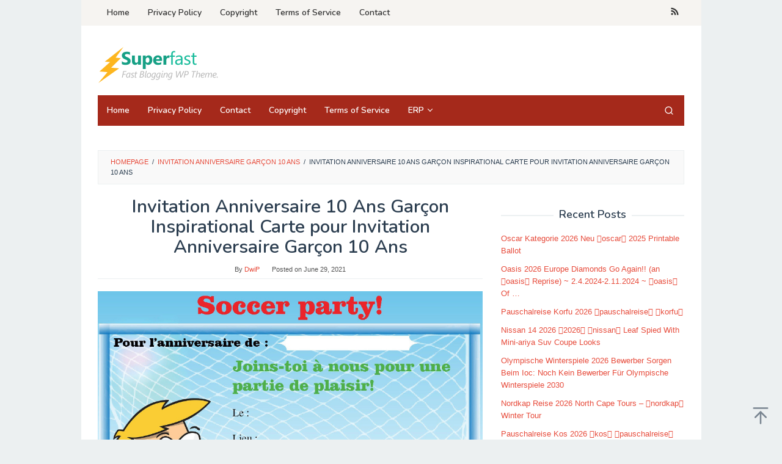

--- FILE ---
content_type: text/html; charset=UTF-8
request_url: https://arouisse.com/invitation-anniversaire-garcon-10-ans/invitation-anniversaire-10-ans-garcon-inspirational-carte-pour-invitation-anniversaire-garcon-10-ans/
body_size: 7531
content:
<!DOCTYPE html>
<html lang="en-US" prefix="og: https://ogp.me/ns#">
<head itemscope="itemscope" itemtype="https://schema.org/WebSite">
<meta charset="UTF-8">
<meta name="viewport" content="width=device-width, initial-scale=1">
<link rel="profile" href="https://gmpg.org/xfn/11">

	<style>img:is([sizes="auto" i], [sizes^="auto," i]) { contain-intrinsic-size: 3000px 1500px }</style>
	
<!-- Search Engine Optimization by Rank Math - https://rankmath.com/ -->
<title>Invitation Anniversaire 10 Ans Garçon Inspirational Carte pour Invitation Anniversaire Garçon 10 Ans - Arouisse.com</title>
<meta name="description" content="Invitation Anniversaire 10 Ans Garçon Inspirational Carte pour Invitation Anniversaire Garçon 10 Ans"/>
<meta name="robots" content="follow, noindex"/>
<meta property="og:locale" content="en_US" />
<meta property="og:type" content="article" />
<meta property="og:title" content="Invitation Anniversaire 10 Ans Garçon Inspirational Carte pour Invitation Anniversaire Garçon 10 Ans - Arouisse.com" />
<meta property="og:description" content="Invitation Anniversaire 10 Ans Garçon Inspirational Carte pour Invitation Anniversaire Garçon 10 Ans" />
<meta property="og:url" content="https://arouisse.com/invitation-anniversaire-garcon-10-ans/invitation-anniversaire-10-ans-garcon-inspirational-carte-pour-invitation-anniversaire-garcon-10-ans/" />
<meta property="og:site_name" content="Arouisse.com" />
<meta property="og:image" content="https://arouisse.com/wp-content/uploads/2021/06/invitation-anniversaire-10-ans-garcon-inspirational-carte-pour-invitation-anniversaire-garcon-10-ans.png" />
<meta property="og:image:secure_url" content="https://arouisse.com/wp-content/uploads/2021/06/invitation-anniversaire-10-ans-garcon-inspirational-carte-pour-invitation-anniversaire-garcon-10-ans.png" />
<meta property="og:image:width" content="1000" />
<meta property="og:image:height" content="666" />
<meta property="og:image:alt" content="Invitation Anniversaire 10 Ans Garçon Inspirational Carte pour Invitation Anniversaire Garçon 10 Ans" />
<meta property="og:image:type" content="image/png" />
<meta name="twitter:card" content="summary_large_image" />
<meta name="twitter:title" content="Invitation Anniversaire 10 Ans Garçon Inspirational Carte pour Invitation Anniversaire Garçon 10 Ans - Arouisse.com" />
<meta name="twitter:description" content="Invitation Anniversaire 10 Ans Garçon Inspirational Carte pour Invitation Anniversaire Garçon 10 Ans" />
<meta name="twitter:image" content="https://arouisse.com/wp-content/uploads/2021/06/invitation-anniversaire-10-ans-garcon-inspirational-carte-pour-invitation-anniversaire-garcon-10-ans.png" />
<!-- /Rank Math WordPress SEO plugin -->

<link rel='dns-prefetch' href='//fonts.googleapis.com' />
<link rel='stylesheet' id='idblog-core-css' href='https://arouisse.com/wp-content/plugins/idblog-core/css/idblog-core.css?ver=1.0.0' type='text/css' media='all' />
<style id='idblog-core-inline-css' type='text/css'>
.gmr-ab-authorname span.uname a{color:#222222 !important;}.gmr-ab-desc {color:#aaaaaa !important;}.gmr-ab-web a{color:#dddddd !important;}
</style>
<link rel='stylesheet' id='superfast-fonts-css' href='https://fonts.googleapis.com/css?family=Nunito%3Aregular%2C700%2C600%2C300%26subset%3Dlatin%2C&#038;display=swap&#038;ver=2.1.6' type='text/css' media='all' />
<link rel='stylesheet' id='superfast-style-css' href='https://arouisse.com/wp-content/themes/superfast/style.css?ver=2.1.6' type='text/css' media='all' />
<style id='superfast-style-inline-css' type='text/css'>
body{color:#2c3e50;font-family:"Helvetica Neue",sans-serif;font-weight:500;font-size:13px;}kbd,a.button:hover,button:hover,.button:hover,button.button:hover,input[type="button"]:hover,input[type="reset"]:hover,input[type="submit"]:hover,a.button:focus,button:focus,.button:focus,button.button:focus,input[type="button"]:focus,input[type="reset"]:focus,input[type="submit"]:focus,a.button:active,button:active,.button:active,button.button:active,input[type="button"]:active,input[type="reset"]:active,input[type="submit"]:active,.tagcloud a:hover,.tagcloud a:focus,.tagcloud a:active{background-color:#e74c3c;}a,a:hover,a:focus,a:active{color:#e74c3c;}ul.page-numbers li span.page-numbers,ul.page-numbers li a:hover,.page-links a .page-link-number:hover,a.button,button,.button,button.button,input[type="button"],input[type="reset"],input[type="submit"],.tagcloud a,.sticky .gmr-box-content,.gmr-theme div.sharedaddy h3.sd-title:before,.gmr-theme div.idblog-related-post h3.related-title:before,.idblog-social-share h3:before,.bypostauthor > .comment-body{border-color:#e74c3c;}.site-header{background-size:auto;background-repeat:repeat;background-position:center top;background-attachment:scroll;background-color:#ffffff;}.site-title a{color:#a5291b;}.site-description{color:#999999;}.gmr-logo{margin-top:15px;}.gmr-menuwrap{background-color:#a5291b;}#gmr-responsive-menu,.gmr-mainmenu #primary-menu > li > a,.gmr-mainmenu #primary-menu > li > button{color:#ffffff;}.gmr-mainmenu #primary-menu > li.menu-border > a span,.gmr-mainmenu #primary-menu > li.page_item_has_children > a:after,.gmr-mainmenu #primary-menu > li.menu-item-has-children > a:after,.gmr-mainmenu #primary-menu .sub-menu > li.page_item_has_children > a:after,.gmr-mainmenu #primary-menu .sub-menu > li.menu-item-has-children > a:after,.gmr-mainmenu #primary-menu .children > li.page_item_has_children > a:after,.gmr-mainmenu #primary-menu .children > li.menu-item-has-children > a:after{border-color:#ffffff;}#gmr-responsive-menu:hover,.gmr-mainmenu #primary-menu > li:hover > a,.gmr-mainmenu #primary-menu > li.current-menu-item > a,.gmr-mainmenu #primary-menu > li.current-menu-ancestor > a,.gmr-mainmenu #primary-menu > li.current_page_item > a,.gmr-mainmenu #primary-menu > li.current_page_ancestor > a,.gmr-mainmenu #primary-menu > li > button:hover{color:#ffffff;}.gmr-mainmenu #primary-menu > li.menu-border:hover > a span,.gmr-mainmenu #primary-menu > li.menu-border.current-menu-item > a span,.gmr-mainmenu #primary-menu > li.menu-border.current-menu-ancestor > a span,.gmr-mainmenu #primary-menu > li.menu-border.current_page_item > a span,.gmr-mainmenu #primary-menu > li.menu-border.current_page_ancestor > a span,.gmr-mainmenu #primary-menu > li.page_item_has_children:hover > a:after,.gmr-mainmenu #primary-menu > li.menu-item-has-children:hover > a:after{border-color:#ffffff;}.gmr-mainmenu #primary-menu > li:hover > a,.gmr-mainmenu #primary-menu > li.current-menu-item > a,.gmr-mainmenu #primary-menu > li.current-menu-ancestor > a,.gmr-mainmenu #primary-menu > li.current_page_item > a,.gmr-mainmenu #primary-menu > li.current_page_ancestor > a{background-color:#7b1f15;}.gmr-secondmenuwrap{background-color:#f6f4f1;}#gmr-secondaryresponsive-menu,.gmr-secondmenu #primary-menu > li > a,.gmr-social-icon ul > li > a{color:#333333;}.gmr-secondmenu #primary-menu > li.menu-border > a span,.gmr-secondmenu #primary-menu > li.page_item_has_children > a:after,.gmr-secondmenu #primary-menu > li.menu-item-has-children > a:after,.gmr-secondmenu #primary-menu .sub-menu > li.page_item_has_children > a:after,.gmr-secondmenu #primary-menu .sub-menu > li.menu-item-has-children > a:after,.gmr-secondmenu #primary-menu .children > li.page_item_has_children > a:after,.gmr-secondmenu #primary-menu .children > li.menu-item-has-children > a:after{border-color:#333333;}#gmr-secondaryresponsive-menu:hover,.gmr-secondmenu #primary-menu > li:hover > a,.gmr-secondmenu #primary-menu .current-menu-item > a,.gmr-secondmenu #primary-menu .current-menu-ancestor > a,.gmr-secondmenu #primary-menu .current_page_item > a,.gmr-secondmenu #primary-menu .current_page_ancestor > a,.gmr-social-icon ul > li > a:hover{color:#a5291b;}.gmr-secondmenu #primary-menu > li.menu-border:hover > a span,.gmr-secondmenu #primary-menu > li.menu-border.current-menu-item > a span,.gmr-secondmenu #primary-menu > li.menu-border.current-menu-ancestor > a span,.gmr-secondmenu #primary-menu > li.menu-border.current_page_item > a span,.gmr-secondmenu #primary-menu > li.menu-border.current_page_ancestor > a span,.gmr-secondmenu #primary-menu > li.page_item_has_children:hover > a:after,.gmr-secondmenu #primary-menu > li.menu-item-has-children:hover > a:after{border-color:#a5291b;}.gmr-content,.top-header{background-color:#fff;}h1,h2,h3,h4,h5,h6,.h1,.h2,.h3,.h4,.h5,.h6,.site-title,#gmr-responsive-menu,#primary-menu > li > a{font-family:"Nunito","Helvetica", Arial;}h1{font-size:30px;}h2{font-size:26px;}h3{font-size:24px;}h4{font-size:22px;}h5{font-size:20px;}h6{font-size:18px;}.widget-footer{background-color:#3d566e;color:#ecf0f1;}.widget-footer a{color:#f39c12;}.widget-footer a:hover{color:#f1c40f;}.site-footer{background-color:#2c3e50;color:#f1c40f;}.site-footer a{color:#ecf0f1;}.site-footer a:hover{color:#bdc3c7;}
</style>
<link rel="alternate" title="oEmbed (JSON)" type="application/json+oembed" href="https://arouisse.com/wp-json/oembed/1.0/embed?url=https%3A%2F%2Farouisse.com%2Finvitation-anniversaire-garcon-10-ans%2Finvitation-anniversaire-10-ans-garcon-inspirational-carte-pour-invitation-anniversaire-garcon-10-ans%2F" />
<link rel="alternate" title="oEmbed (XML)" type="text/xml+oembed" href="https://arouisse.com/wp-json/oembed/1.0/embed?url=https%3A%2F%2Farouisse.com%2Finvitation-anniversaire-garcon-10-ans%2Finvitation-anniversaire-10-ans-garcon-inspirational-carte-pour-invitation-anniversaire-garcon-10-ans%2F&#038;format=xml" />
<link rel="icon" href="https://arouisse.com/wp-content/uploads/2024/01/cropped-bouclier-captain-america-png-pin-on-comics-concernant-dessin-bouclier-capitaine-america-60x60.png" sizes="32x32" />
<link rel="icon" href="https://arouisse.com/wp-content/uploads/2024/01/cropped-bouclier-captain-america-png-pin-on-comics-concernant-dessin-bouclier-capitaine-america.png" sizes="192x192" />
<link rel="apple-touch-icon" href="https://arouisse.com/wp-content/uploads/2024/01/cropped-bouclier-captain-america-png-pin-on-comics-concernant-dessin-bouclier-capitaine-america.png" />
<meta name="msapplication-TileImage" content="https://arouisse.com/wp-content/uploads/2024/01/cropped-bouclier-captain-america-png-pin-on-comics-concernant-dessin-bouclier-capitaine-america.png" />
</head>

<body data-rsssl=1 class="attachment wp-singular attachment-template-default single single-attachment postid-35424 attachmentid-35424 attachment-png wp-theme-superfast gmr-theme idtheme kentooz gmr-sticky gmr-box-layout group-blog" itemscope="itemscope" itemtype="https://schema.org/WebPage">
<div class="site inner-wrap" id="site-container">

	<a class="skip-link screen-reader-text" href="#main">Skip to content</a>

	
		
		<header id="masthead" class="site-header" role="banner" itemscope="itemscope" itemtype="https://schema.org/WPHeader">
							<div class="gmr-secondmenuwrap clearfix">
					<div class="container">
													<nav id="site-navigation" class="gmr-secondmenu" role="navigation" itemscope="itemscope" itemtype="https://schema.org/SiteNavigationElement">
								<ul id="primary-menu" class="menu"><li id="menu-item-37917" class="menu-item menu-item-type-custom menu-item-object-custom menu-item-home menu-item-37917"><a href="https://arouisse.com/" itemprop="url"><span itemprop="name">Home</span></a></li>
<li id="menu-item-37918" class="menu-item menu-item-type-post_type menu-item-object-page menu-item-privacy-policy menu-item-37918"><a rel="privacy-policy" href="https://arouisse.com/privacy-policy/" itemprop="url"><span itemprop="name">Privacy Policy</span></a></li>
<li id="menu-item-37919" class="menu-item menu-item-type-post_type menu-item-object-page menu-item-37919"><a href="https://arouisse.com/copyright/" itemprop="url"><span itemprop="name">Copyright</span></a></li>
<li id="menu-item-37920" class="menu-item menu-item-type-post_type menu-item-object-page menu-item-37920"><a href="https://arouisse.com/terms-of-service/" itemprop="url"><span itemprop="name">Terms of Service</span></a></li>
<li id="menu-item-55209" class="menu-item menu-item-type-post_type menu-item-object-page menu-item-55209"><a href="https://arouisse.com/contact/" itemprop="url"><span itemprop="name">Contact</span></a></li>
</ul>							</nav><!-- #site-navigation -->
													<nav id="site-navigation" class="gmr-social-icon" role="navigation" itemscope="itemscope" itemtype="https://schema.org/SiteNavigationElement">
							<ul class="pull-right">
								<li><a href="https://arouisse.com/feed/" title="RSS" class="rss" target="_blank" rel="nofollow"><svg xmlns="http://www.w3.org/2000/svg" xmlns:xlink="http://www.w3.org/1999/xlink" aria-hidden="true" role="img" width="1em" height="1em" preserveAspectRatio="xMidYMid meet" viewBox="0 0 20 20"><path d="M14.92 18H18C18 9.32 10.82 2.25 2 2.25v3.02c7.12 0 12.92 5.71 12.92 12.73zm-5.44 0h3.08C12.56 12.27 7.82 7.6 2 7.6v3.02c2 0 3.87.77 5.29 2.16A7.292 7.292 0 0 1 9.48 18zm-5.35-.02c1.17 0 2.13-.93 2.13-2.09c0-1.15-.96-2.09-2.13-2.09c-1.18 0-2.13.94-2.13 2.09c0 1.16.95 2.09 2.13 2.09z" fill="currentColor"/></svg></a></li>							</ul>
						</nav><!-- #site-navigation -->
					</div>
				</div>
			
						<div class="container">
					<div class="clearfix gmr-headwrapper">
						<div class="gmr-logomobile"><div class="gmr-logo"><a href="https://arouisse.com/" class="custom-logo-link" itemprop="url" title="Arouisse.com"><img src="https://arouisse.com/wp-content/themes/superfast/images/logo.png" alt="Arouisse.com" title="Arouisse.com" itemprop="image" /></a></div></div><div class="idblog-topbanner"><script type="text/javascript">
	atOptions = {
		'key' : 'f1a77aa90797e4579471dc60b7b34670',
		'format' : 'iframe',
		'height' : 90,
		'width' : 728,
		'params' : {}
	};
</script>
<script type="text/javascript" src="//negationomitor.com/f1a77aa90797e4579471dc60b7b34670/invoke.js"></script></div>					</div>
				</div>
					</header><!-- #masthead -->
		<div class="top-header pos-stickymenu">
						<div class="container">
							<div class="gmr-menuwrap clearfix">
															<div class="close-topnavmenu-wrap"><a id="close-topnavmenu-button" rel="nofollow" href="#"><svg xmlns="http://www.w3.org/2000/svg" xmlns:xlink="http://www.w3.org/1999/xlink" aria-hidden="true" role="img" width="1em" height="1em" preserveAspectRatio="xMidYMid meet" viewBox="0 0 32 32"><path d="M16 2C8.2 2 2 8.2 2 16s6.2 14 14 14s14-6.2 14-14S23.8 2 16 2zm0 26C9.4 28 4 22.6 4 16S9.4 4 16 4s12 5.4 12 12s-5.4 12-12 12z" fill="currentColor"/><path d="M21.4 23L16 17.6L10.6 23L9 21.4l5.4-5.4L9 10.6L10.6 9l5.4 5.4L21.4 9l1.6 1.6l-5.4 5.4l5.4 5.4z" fill="currentColor"/></svg></a></div>
						<a id="gmr-responsive-menu" href="#menus" rel="nofollow">
							<svg xmlns="http://www.w3.org/2000/svg" xmlns:xlink="http://www.w3.org/1999/xlink" aria-hidden="true" role="img" width="1em" height="1em" preserveAspectRatio="xMidYMid meet" viewBox="0 0 24 24"><path d="M3 18h18v-2H3v2zm0-5h18v-2H3v2zm0-7v2h18V6H3z" fill="currentColor"/></svg>MENU						</a>
						<nav id="site-navigation" class="gmr-mainmenu" role="navigation" itemscope="itemscope" itemtype="https://schema.org/SiteNavigationElement">
							<ul id="primary-menu" class="menu"><li id="menu-item-1111387" class="menu-item menu-item-type-custom menu-item-object-custom menu-item-home menu-item-1111387"><a href="https://arouisse.com/" itemprop="url"><span itemprop="name">Home</span></a></li>
<li id="menu-item-1111388" class="menu-item menu-item-type-post_type menu-item-object-page menu-item-privacy-policy menu-item-1111388"><a rel="privacy-policy" href="https://arouisse.com/privacy-policy/" itemprop="url"><span itemprop="name">Privacy Policy</span></a></li>
<li id="menu-item-1111389" class="menu-item menu-item-type-post_type menu-item-object-page menu-item-1111389"><a href="https://arouisse.com/contact/" itemprop="url"><span itemprop="name">Contact</span></a></li>
<li id="menu-item-1111390" class="menu-item menu-item-type-post_type menu-item-object-page menu-item-1111390"><a href="https://arouisse.com/copyright/" itemprop="url"><span itemprop="name">Copyright</span></a></li>
<li id="menu-item-1111391" class="menu-item menu-item-type-post_type menu-item-object-page menu-item-1111391"><a href="https://arouisse.com/terms-of-service/" itemprop="url"><span itemprop="name">Terms of Service</span></a></li>
<li id="menu-item-1111522" class="menu-item menu-item-type-taxonomy menu-item-object-category menu-item-has-children menu-item-1111522"><a href="https://arouisse.com/category/erp/" itemprop="url"><span itemprop="name">ERP</span></a>
<ul class="sub-menu">
	<li id="menu-item-1111523" class="menu-item menu-item-type-taxonomy menu-item-object-category menu-item-1111523"><a href="https://arouisse.com/category/erp-blogs/" itemprop="url"><span itemprop="name">ERP Blogs</span></a></li>
</ul>
</li>
<li class="menu-item menu-item-type-search-btn gmr-search pull-right"><button class="search-button topnav-button" id="search-menu-button" title="Search"><svg xmlns="http://www.w3.org/2000/svg" xmlns:xlink="http://www.w3.org/1999/xlink" aria-hidden="true" role="img" width="1em" height="1em" preserveAspectRatio="xMidYMid meet" viewBox="0 0 24 24"><g fill="none" stroke="currentColor" stroke-width="2" stroke-linecap="round" stroke-linejoin="round"><circle cx="11" cy="11" r="8"/><path d="M21 21l-4.35-4.35"/></g></svg></button><div class="search-dropdown search" id="search-dropdown-container"><form method="get" class="gmr-searchform searchform" action="https://arouisse.com/"><input type="text" name="s" id="s" placeholder="Search" /></form></div></li></ul>						</nav><!-- #site-navigation -->
									</div>
			</div>
		</div><!-- .top-header -->
		
			<div id="content" class="gmr-content">
			<div class="idblog-floatbanner idblog-floatbanner-left"><div class="inner-float-left"><button onclick="parentNode.remove()" title="close">close</button><script type="text/javascript">
	atOptions = {
		'key' : '1b320b598956e013d78a57d0d48b46a6',
		'format' : 'iframe',
		'height' : 600,
		'width' : 160,
		'params' : {}
	};
</script>
<script type="text/javascript" src="//negationomitor.com/1b320b598956e013d78a57d0d48b46a6/invoke.js"></script></div></div><div class="idblog-floatbanner idblog-floatbanner-right"><div class="inner-float-right"><button onclick="parentNode.remove()" title="close">close</button><script type="text/javascript">
	atOptions = {
		'key' : '1b320b598956e013d78a57d0d48b46a6',
		'format' : 'iframe',
		'height' : 600,
		'width' : 160,
		'params' : {}
	};
</script>
<script type="text/javascript" src="//negationomitor.com/1b320b598956e013d78a57d0d48b46a6/invoke.js"></script></div></div>
			<div class="container"><div class="idblog-topbanner-aftermenu"><script async="async" data-cfasync="false" src="//negationomitor.com/92c9953ee7c2db9d73900bf5c91ee231/invoke.js"></script>
<div id="container-92c9953ee7c2db9d73900bf5c91ee231"></div></div></div>			<div class="container">
				<div class="row">
								<div class="col-md-12">
				<div class="breadcrumbs" itemscope itemtype="https://schema.org/BreadcrumbList">
																										<span class="first-cl" itemprop="itemListElement" itemscope itemtype="https://schema.org/ListItem">
									<a itemscope itemtype="https://schema.org/WebPage" itemprop="item" itemid="https://arouisse.com/" href="https://arouisse.com/"><span itemprop="name">Homepage</span></a>
									<span itemprop="position" content="1"></span>
								</span>
														<span class="separator">/</span>
																																<span class="0-cl" itemprop="itemListElement" itemscope itemtype="https://schema.org/ListItem">
									<a itemscope itemtype="https://schema.org/WebPage" itemprop="item" itemid="https://arouisse.com/invitation-anniversaire-garcon-10-ans/" href="https://arouisse.com/invitation-anniversaire-garcon-10-ans/"><span itemprop="name">Invitation Anniversaire Garçon 10 Ans</span></a>
									<span itemprop="position" content="2"></span>
								</span>
														<span class="separator">/</span>
																								<span class="last-cl" itemscope itemtype="https://schema.org/ListItem">
							<span itemprop="name">Invitation Anniversaire 10 Ans Garçon Inspirational Carte pour Invitation Anniversaire Garçon 10 Ans</span>
							<span itemprop="position" content="3"></span>
							</span>
															</div>
			</div>
				
<div id="primary" class="content-area col-md-8">
	<main id="main" class="site-main" role="main">

	
<article id="post-35424" class="post-35424 attachment type-attachment status-inherit hentry" itemscope="itemscope" itemtype="https://schema.org/CreativeWork">

	<div class="gmr-box-content gmr-single">
	
		<header class="entry-header">
			<h1 class="entry-title" itemprop="headline">Invitation Anniversaire 10 Ans Garçon Inspirational Carte pour Invitation Anniversaire Garçon 10 Ans</h1>			<span class="byline"> By <span class="entry-author vcard" itemprop="author" itemscope="itemscope" itemtype="https://schema.org/person"><a class="url fn n" href="https://arouisse.com/author/dwip/" title="Permalink to: DwiP" itemprop="url"><span itemprop="name">DwiP</span></a></span></span><span class="posted-on">Posted on <time class="entry-date published updated" itemprop="dateModified" datetime="2021-06-29T09:17:59+00:00">June 29, 2021</time></span>		</header><!-- .entry-header -->

		<div class="entry-content entry-content-single" itemprop="text">
			<p class="img-center"><a href='https://arouisse.com/wp-content/uploads/2021/06/invitation-anniversaire-10-ans-garcon-inspirational-carte-pour-invitation-anniversaire-garcon-10-ans.png'><img fetchpriority="high" decoding="async" width="1000" height="666" src="https://arouisse.com/wp-content/uploads/2021/06/invitation-anniversaire-10-ans-garcon-inspirational-carte-pour-invitation-anniversaire-garcon-10-ans.png" class="attachment-full size-full" alt="Invitation Anniversaire 10 Ans Garçon Inspirational Carte pour Invitation Anniversaire Garçon 10 Ans" srcset="https://arouisse.com/wp-content/uploads/2021/06/invitation-anniversaire-10-ans-garcon-inspirational-carte-pour-invitation-anniversaire-garcon-10-ans.png 1000w, https://arouisse.com/wp-content/uploads/2021/06/invitation-anniversaire-10-ans-garcon-inspirational-carte-pour-invitation-anniversaire-garcon-10-ans-720x480.png 720w, https://arouisse.com/wp-content/uploads/2021/06/invitation-anniversaire-10-ans-garcon-inspirational-carte-pour-invitation-anniversaire-garcon-10-ans-768x511.png 768w" sizes="(max-width: 1000px) 100vw, 1000px" title="Invitation Anniversaire 10 Ans Garçon Inspirational Carte pour Invitation Anniversaire Garçon 10 Ans" /></a></p>
		</div><!-- .entry-content -->

		<footer class="entry-footer">
						<nav class="navigation post-navigation" role="navigation"><h2 class="screen-reader-text">Post navigation</h2><div class="nav-links"><a href='https://arouisse.com/invitation-anniversaire-garcon-10-ans/carte-anniversaire-gratuite-garcon-1jour1col-pour-invitation-anniversaire-garcon-10-ans/'><div class="nav-previous"><span>Previous Image</span></div></a><a href='https://arouisse.com/invitation-anniversaire-garcon-10-ans/anniversary-10th-balloons-poster-10-years-banner-design-destine-invitation-anniversaire-garcon-10-ans/'><div class="nav-next"><span>Next Image</span></div></a></div></nav>		</footer><!-- .entry-footer -->

	</div><!-- .gmr-box-content -->
	</article><!-- #post-## -->

<div class="gmr-box-content">

	<div id="comments" class="comments-area">

	
			<div id="respond" class="comment-respond">
		<h3 id="reply-title" class="comment-reply-title">Leave a Reply <small><a rel="nofollow" id="cancel-comment-reply-link" href="/invitation-anniversaire-garcon-10-ans/invitation-anniversaire-10-ans-garcon-inspirational-carte-pour-invitation-anniversaire-garcon-10-ans/#respond" style="display:none;">Cancel reply</a></small></h3><form action="https://arouisse.com/wp-comments-post.php" method="post" id="commentform" class="comment-form"><p class="comment-notes"><span id="email-notes">Your email address will not be published.</span> <span class="required-field-message">Required fields are marked <span class="required">*</span></span></p><p class="comment-form-comment"><label for="comment" class="gmr-hidden">Comment</label><textarea id="comment" name="comment" cols="45" rows="4" placeholder="Comment" aria-required="true"></textarea></p><p class="comment-form-author"><input id="author" name="author" type="text" value="" placeholder="Name*" size="30" aria-required='true' /></p>
<p class="comment-form-email"><input id="email" name="email" type="text" value="" placeholder="Email*" size="30" aria-required='true' /></p>
<p class="comment-form-url"><input id="url" name="url" type="text" value="" placeholder="Website" size="30" /></p>
<p class="comment-form-cookies-consent"><input id="wp-comment-cookies-consent" name="wp-comment-cookies-consent" type="checkbox" value="yes" /> <label for="wp-comment-cookies-consent">Save my name, email, and website in this browser for the next time I comment.</label></p>
<p class="form-submit"><input name="submit" type="submit" id="submit" class="submit" value="Post Comment" /> <input type='hidden' name='comment_post_ID' value='35424' id='comment_post_ID' />
<input type='hidden' name='comment_parent' id='comment_parent' value='0' />
</p></form>	</div><!-- #respond -->
	
	</div><!-- #comments -->

</div><!-- .gmr-box-content -->

	</main><!-- #main -->
</div><!-- #primary -->


<aside id="secondary" class="widget-area col-md-4 pos-sticky" role="complementary" >
	<div id="custom_html-2" class="widget_text widget widget_custom_html"><div class="textwidget custom-html-widget"><script type="text/javascript">
	atOptions = {
		'key' : '4365b405b0e313dacc0daf10a36a0e50',
		'format' : 'iframe',
		'height' : 250,
		'width' : 300,
		'params' : {}
	};
</script>
<script type="text/javascript" src="//negationomitor.com/4365b405b0e313dacc0daf10a36a0e50/invoke.js"></script></div></div>
		<div id="recent-posts-2" class="widget widget_recent_entries">
		<h3 class="widget-title">Recent Posts</h3>
		<ul>
											<li>
					<a href="https://arouisse.com/oscar-kategorie-2026-neu/">Oscar Kategorie 2026 Neu oscar 2025 Printable Ballot</a>
									</li>
											<li>
					<a href="https://arouisse.com/oasis-2026-europe/">Oasis 2026 Europe Diamonds Go Again!! (an oasis Reprise) ~ 2.4.2024-2.11.2024 ~ oasis Of &#8230;</a>
									</li>
											<li>
					<a href="https://arouisse.com/pauschalreise-korfu-2026/">Pauschalreise Korfu 2026 pauschalreise korfu</a>
									</li>
											<li>
					<a href="https://arouisse.com/nissan-14-2026/">Nissan 14 2026 2026 nissan Leaf Spied With Mini-ariya Suv Coupe Looks</a>
									</li>
											<li>
					<a href="https://arouisse.com/olympische-winterspiele-2026-bewerber/">Olympische Winterspiele 2026 Bewerber Sorgen Beim Ioc: Noch Kein Bewerber Für Olympische Winterspiele 2030</a>
									</li>
											<li>
					<a href="https://arouisse.com/nordkap-reise-2026/">Nordkap Reise 2026 North Cape Tours – nordkap Winter Tour</a>
									</li>
											<li>
					<a href="https://arouisse.com/pauschalreise-kos-2026/">Pauschalreise Kos 2026 kos pauschalreise 2025</a>
									</li>
					</ul>

		</div></aside><!-- #secondary -->
					</div><!-- .row -->
			</div><!-- .container -->
			<div id="stop-container"></div>
			<div class="container"><div class="idblog-footerbanner"><script type="text/javascript">
	atOptions = {
		'key' : 'f1a77aa90797e4579471dc60b7b34670',
		'format' : 'iframe',
		'height' : 90,
		'width' : 728,
		'params' : {}
	};
</script>
<script type="text/javascript" src="//negationomitor.com/f1a77aa90797e4579471dc60b7b34670/invoke.js"></script></div></div>		</div><!-- .gmr-content -->
	
</div><!-- #site-container -->

	<div id="footer-container">
		<div class="gmr-bgstripes">
			<span class="gmr-bgstripe gmr-color1"></span><span class="gmr-bgstripe gmr-color2"></span>
			<span class="gmr-bgstripe gmr-color3"></span><span class="gmr-bgstripe gmr-color4"></span>
			<span class="gmr-bgstripe gmr-color5"></span><span class="gmr-bgstripe gmr-color6"></span>
			<span class="gmr-bgstripe gmr-color7"></span><span class="gmr-bgstripe gmr-color8"></span>
			<span class="gmr-bgstripe gmr-color9"></span><span class="gmr-bgstripe gmr-color10"></span>
			<span class="gmr-bgstripe gmr-color11"></span><span class="gmr-bgstripe gmr-color12"></span>
			<span class="gmr-bgstripe gmr-color13"></span><span class="gmr-bgstripe gmr-color14"></span>
			<span class="gmr-bgstripe gmr-color15"></span><span class="gmr-bgstripe gmr-color16"></span>
			<span class="gmr-bgstripe gmr-color17"></span><span class="gmr-bgstripe gmr-color18"></span>
			<span class="gmr-bgstripe gmr-color19"></span><span class="gmr-bgstripe gmr-color20"></span>
		</div>

		
		<footer id="colophon" class="site-footer" role="contentinfo" >
			<div class="container">
				<div class="site-info">
									<a href="https://wordpress.org/" title="Proudly powered by WordPress">Proudly powered by WordPress</a>
					<span class="sep"> / </span>
					<a href="https://www.idtheme.com/superfast/" title="Theme: Superfast">Theme: Superfast</a>
								</div><!-- .site-info -->
			</div><!-- .container -->
		</footer><!-- #colophon -->

	
</div><!-- #footer-container -->
<div class="gmr-ontop gmr-hide"><svg xmlns="http://www.w3.org/2000/svg" xmlns:xlink="http://www.w3.org/1999/xlink" aria-hidden="true" role="img" width="1em" height="1em" preserveAspectRatio="xMidYMid meet" viewBox="0 0 24 24"><g fill="none"><path d="M12 22V7" stroke="currentColor" stroke-width="2" stroke-linecap="round" stroke-linejoin="round"/><path d="M5 14l7-7l7 7" stroke="currentColor" stroke-width="2" stroke-linecap="round" stroke-linejoin="round"/><path d="M3 2h18" stroke="currentColor" stroke-width="2" stroke-linecap="round" stroke-linejoin="round"/></g></svg></div>

<script type="speculationrules">
{"prefetch":[{"source":"document","where":{"and":[{"href_matches":"\/*"},{"not":{"href_matches":["\/wp-*.php","\/wp-admin\/*","\/wp-content\/uploads\/*","\/wp-content\/*","\/wp-content\/plugins\/*","\/wp-content\/themes\/superfast\/*","\/*\\?(.+)"]}},{"not":{"selector_matches":"a[rel~=\"nofollow\"]"}},{"not":{"selector_matches":".no-prefetch, .no-prefetch a"}}]},"eagerness":"conservative"}]}
</script>
<!-- Default Statcounter code for Arouisse.c SERVER - 1223
https://arouisse.com/ -->
<script type="text/javascript">
var sc_project=11935212; 
var sc_invisible=1; 
var sc_security="d286272c"; 
</script>
<script type="text/javascript"
src="https://www.statcounter.com/counter/counter.js"
async></script>
<noscript><div class="statcounter"><a title="Web Analytics"
href="https://statcounter.com/" target="_blank"><img
class="statcounter"
src="https://c.statcounter.com/11935212/0/d286272c/1/"
alt="Web Analytics"
referrerPolicy="no-referrer-when-downgrade"></a></div></noscript>
<!-- End of Statcounter Code -->

   <!-- Histats.com  START  (aync)-->
<script type="text/javascript">var _Hasync= _Hasync|| [];
_Hasync.push(['Histats.start', '1,4889479,4,0,0,0,00010000']);
_Hasync.push(['Histats.fasi', '1']);
_Hasync.push(['Histats.track_hits', '']);
(function() {
var hs = document.createElement('script'); hs.type = 'text/javascript'; hs.async = true;
hs.src = ('//s10.histats.com/js15_as.js');
(document.getElementsByTagName('head')[0] || document.getElementsByTagName('body')[0]).appendChild(hs);
})();</script>
<noscript><a href="/" target="_blank"><img  src="//sstatic1.histats.com/0.gif?4889479&101" alt="free html hit counter" border="0"></a></noscript>
<!-- Histats.com  END  --><script type="text/javascript" src="https://arouisse.com/wp-content/themes/superfast/js/customscript.js?ver=2.1.6" id="superfast-customscript-js"></script>
<script type="text/javascript" src="https://arouisse.com/wp-includes/js/comment-reply.min.js?ver=6.8.3" id="comment-reply-js" async="async" data-wp-strategy="async"></script>

<script defer src="https://static.cloudflareinsights.com/beacon.min.js/vcd15cbe7772f49c399c6a5babf22c1241717689176015" integrity="sha512-ZpsOmlRQV6y907TI0dKBHq9Md29nnaEIPlkf84rnaERnq6zvWvPUqr2ft8M1aS28oN72PdrCzSjY4U6VaAw1EQ==" data-cf-beacon='{"version":"2024.11.0","token":"aa98ef861f6641e29c0fcedc996030cd","r":1,"server_timing":{"name":{"cfCacheStatus":true,"cfEdge":true,"cfExtPri":true,"cfL4":true,"cfOrigin":true,"cfSpeedBrain":true},"location_startswith":null}}' crossorigin="anonymous"></script>
</body>
</html>

<!-- Dynamic page generated in 0.525 seconds. -->
<!-- Cached page generated by WP-Super-Cache on 2026-01-19 17:00:46 -->

<!-- super cache -->